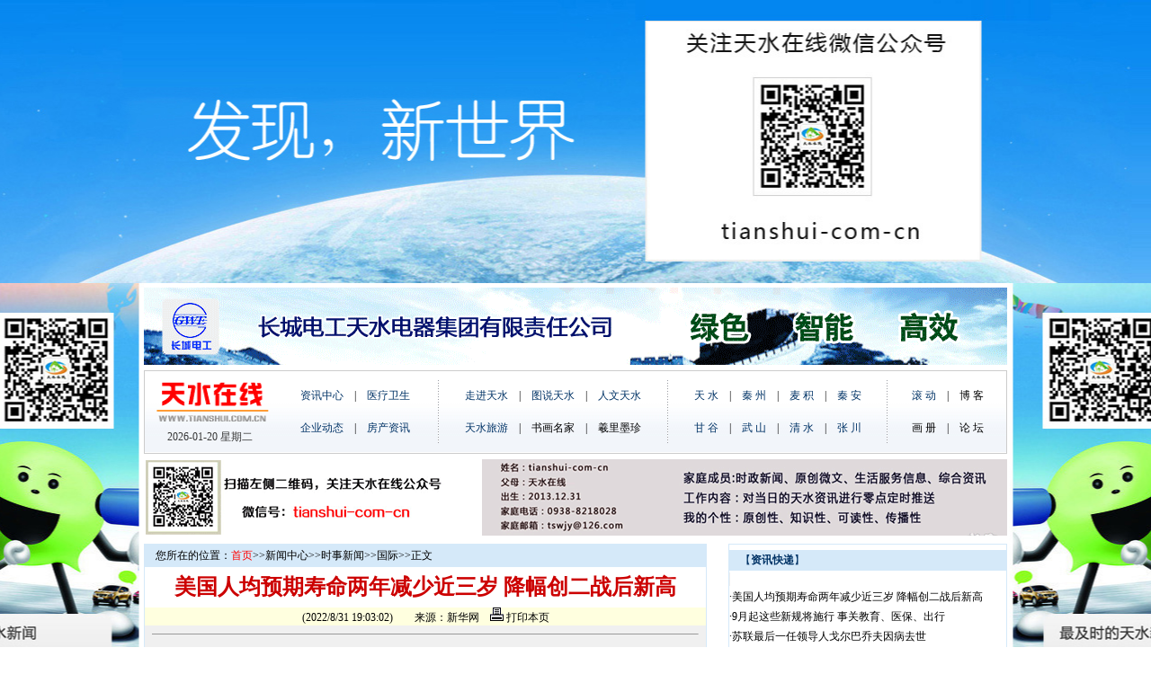

--- FILE ---
content_type: text/html
request_url: http://www.tianshui.com.cn/news/guoji/2022083119033013238.htm
body_size: 43350
content:
<head>
<meta http-equiv="Content-Type" content="text/html; charset=gb2312">
<title>美国人均预期寿命两年减少近三岁 降幅创二战后新高--天水在线</title>
<link href="../../images/index.css" rel="stylesheet" type="text/css">
<style type="text/css">
<!--
body {
	margin-left: 0px;	margin-top: 0px;
	margin-right: 0px;
	margin-bottom: 0px;
	background: url(http://www.tianshui.com.cn/newbg2.jpg) no-repeat top center;
	background-color: #fff;
}
.style5 {
	font-size: 14px;
	color: #FFFFFF;
	font-weight: bold;
}
.STYLE7 {font-size: 14px; color: #000000; font-weight: bold; }
.STYLE8 {color: #003366}
-->
</style>
<script src="http://www.tianshui.com.cn/Scripts/AC_RunActiveContent.js" type="text/javascript"></script>
</head>
<body>
<table width="960" border="0" align="center" cellpadding="0" cellspacing="0">
  <tr>
    <td height="0" align="center" valign="middle"><img src="http://www.tianshui.com.cn/tb.jpg" width="0" height="0">
<div style="display: none;"><a href="http://www.tianshui.com.cn/"><img border="0" src="http://www.tianshui.com.cn/tb.jpg" alt="天水在线" ></a><a target="_blank" href="http://www.tianshui.com.cn/" title="天水在线">天水在线</a></div></td>
  </tr>
</table>
<table width="960" border="0" align="center" cellpadding="0" cellspacing="0">
  <tr>
    <td height="315"> <div style="display:block; width:960px; height:315px;cursor:pointer;" onClick="window.location='http://www.tianshui.com.cn/news/fczixun/2017060312480776615.htm';return false;"></div></td>
  </tr>
</table>
<table width="770" border="0" align="center" cellpadding="0" cellspacing="0" bgcolor="#FFFFFF">
  <tr align="left">
    <td width="770" align="center" valign="top"><iframe border=0 name=f2 marginwidth=0 framespacing=0 marginheight=0 src="http://www.tianshui.com.cn/top_new.html" frameborder=0 noresize width=960 scrolling=no height=290></iframe></td>
  </tr>
</table>
<table width="960" height="658" border="0" align="center" cellpadding="0" cellspacing="0" bgcolor="#FFFFFF">
  <tr>
    <td width="626" height="12" valign="top"><table width="100%" height="240" border="0" cellpadding="0" cellspacing="1" bgcolor="#D5E9F9">
      <tr>
        <td height="100%" valign="top" bgcolor="#f0f0f0"><table width="100%" height="25" border="0" cellpadding="0" cellspacing="0" bgcolor="#FFFFDF">
          <tr>
            <td bgcolor="#D5E9F9">　您所在的位置：<a   href="http://www.tianshui.com.cn/Index.htm"><font color=red>首页</font></a>&gt;&gt;<a   href="http://www.tianshui.com.cn/news/news/index.asp" >新闻中心</a>&gt;&gt;<a   href="http://www.tianshui.com.cn/news/ss_news/index.asp" >时事新闻</a>&gt;&gt;<a   href="http://www.tianshui.com.cn/news/guoji/index.asp" >国际</a>&gt;&gt;正文</td>
          </tr>
        </table>
              <table width="100%" border="0" cellpadding="0" cellspacing="0" bgcolor="#FFFFFF">
                <tr>
                  <td height="45" align="center"><font color="#cc0000" size="+2" face="楷体_GB2312"><strong>美国人均预期寿命两年减少近三岁 降幅创二战后新高</strong></font></td>
                </tr>
              </table>
          <table width="100%" border="0" cellpadding="0" cellspacing="0" bgcolor="#FFFFDF">
                <tr>
                  <td height="20" align="center">(2022/8/31 19:03:02)　　来源：新华网　<a href="javascript:window.print()" class=bottom><img src="../../images/printer.gif"  border="0"> 打印本页</a></td>
                </tr>
              </table>
          <table width="100%" border="0" cellpadding="0" cellspacing="0">
                <tr>
                  <td height="20"><hr width="97%" size=1></td>
                </tr>
              </table>
          <table width="98%" border="0" align="center">
                <tr>
                  <td><font class="content"><P style='FONT-SIZE: 18px; FONT-FAMILY: "PingFang SC", XHW-pzh, "Lantinghei SC", "Helvetica Neue", Helvetica, Arial, "Microsoft YaHei", 微软雅黑, STHeitiSC-Light, simsun, 宋体, "WenQuanYi Zen Hei", "WenQuanYi Micro Hei", sans-serif; WHITE-SPACE: normal; WORD-SPACING: 0px; TEXT-TRANSFORM: none; FONT-WEIGHT: 400; COLOR: rgb(0,0,0); PADDING-BOTTOM: 0px; FONT-STYLE: normal; PADDING-TOP: 0px; PADDING-LEFT: 0px; MARGIN: 0px 0px 20px; ORPHANS: 2; WIDOWS: 2; LETTER-SPACING: normal; PADDING-RIGHT: 0px; TEXT-INDENT: 0px; font-variant-ligatures: normal; font-variant-caps: normal; -webkit-text-stroke-width: 0px; text-decoration-style: initial; text-decoration-color: initial'>　　美国疾病控制和预防中心8月31日发布报告说，2021年美国人均预期寿命较前一年缩短近1岁。美联社说，2020年至2021年间，美国人的预期寿命缩短了近3岁，而上一次出现如此降幅还是在第二次世界大战期间。</P>
<P style='FONT-SIZE: 18px; FONT-FAMILY: "PingFang SC", XHW-pzh, "Lantinghei SC", "Helvetica Neue", Helvetica, Arial, "Microsoft YaHei", 微软雅黑, STHeitiSC-Light, simsun, 宋体, "WenQuanYi Zen Hei", "WenQuanYi Micro Hei", sans-serif; WHITE-SPACE: normal; WORD-SPACING: 0px; TEXT-TRANSFORM: none; FONT-WEIGHT: 400; COLOR: rgb(0,0,0); PADDING-BOTTOM: 0px; FONT-STYLE: normal; PADDING-TOP: 0px; PADDING-LEFT: 0px; MARGIN: 0px 0px 20px; ORPHANS: 2; WIDOWS: 2; LETTER-SPACING: normal; PADDING-RIGHT: 0px; TEXT-INDENT: 0px; font-variant-ligatures: normal; font-variant-caps: normal; -webkit-text-stroke-width: 0px; text-decoration-style: initial; text-decoration-color: initial'>　　美疾控中心说，美国的人均预期寿命在新冠疫情暴发前多年呈上升趋势，但疫情暴发后开始下滑，2019年人均预期寿命为78岁10个月，2020年缩短至77岁，2021年进一步减至76岁1个月。</P>
<P style='FONT-SIZE: 18px; FONT-FAMILY: "PingFang SC", XHW-pzh, "Lantinghei SC", "Helvetica Neue", Helvetica, Arial, "Microsoft YaHei", 微软雅黑, STHeitiSC-Light, simsun, 宋体, "WenQuanYi Zen Hei", "WenQuanYi Micro Hei", sans-serif; WHITE-SPACE: normal; WORD-SPACING: 0px; TEXT-TRANSFORM: none; FONT-WEIGHT: 400; COLOR: rgb(0,0,0); PADDING-BOTTOM: 0px; FONT-STYLE: normal; PADDING-TOP: 0px; PADDING-LEFT: 0px; MARGIN: 0px 0px 20px; ORPHANS: 2; WIDOWS: 2; LETTER-SPACING: normal; PADDING-RIGHT: 0px; TEXT-INDENT: 0px; font-variant-ligatures: normal; font-variant-caps: normal; -webkit-text-stroke-width: 0px; text-decoration-style: initial; text-decoration-color: initial'>　　依照美疾控中心说法，这很可能是自上世纪60年代以来美国人均预期寿命首次出现连续两年缩短。</P>
<P style='FONT-SIZE: 18px; FONT-FAMILY: "PingFang SC", XHW-pzh, "Lantinghei SC", "Helvetica Neue", Helvetica, Arial, "Microsoft YaHei", 微软雅黑, STHeitiSC-Light, simsun, 宋体, "WenQuanYi Zen Hei", "WenQuanYi Micro Hei", sans-serif; WHITE-SPACE: normal; WORD-SPACING: 0px; TEXT-TRANSFORM: none; FONT-WEIGHT: 400; COLOR: rgb(0,0,0); PADDING-BOTTOM: 0px; FONT-STYLE: normal; PADDING-TOP: 0px; PADDING-LEFT: 0px; MARGIN: 0px 0px 20px; ORPHANS: 2; WIDOWS: 2; LETTER-SPACING: normal; PADDING-RIGHT: 0px; TEXT-INDENT: 0px; font-variant-ligatures: normal; font-variant-caps: normal; -webkit-text-stroke-width: 0px; text-decoration-style: initial; text-decoration-color: initial'>　　人均预期寿命指的是当年出生的婴儿，结合当年死亡率，预期可以生存的平均年数。美国北卡罗来纳大学研究人口健康模式的研究员罗伯特·赫默说，它是美国“人口健康的最基本指标”。</P>
<P style='FONT-SIZE: 18px; FONT-FAMILY: "PingFang SC", XHW-pzh, "Lantinghei SC", "Helvetica Neue", Helvetica, Arial, "Microsoft YaHei", 微软雅黑, STHeitiSC-Light, simsun, 宋体, "WenQuanYi Zen Hei", "WenQuanYi Micro Hei", sans-serif; WHITE-SPACE: normal; WORD-SPACING: 0px; TEXT-TRANSFORM: none; FONT-WEIGHT: 400; COLOR: rgb(0,0,0); PADDING-BOTTOM: 0px; FONT-STYLE: normal; PADDING-TOP: 0px; PADDING-LEFT: 0px; MARGIN: 0px 0px 20px; ORPHANS: 2; WIDOWS: 2; LETTER-SPACING: normal; PADDING-RIGHT: 0px; TEXT-INDENT: 0px; font-variant-ligatures: normal; font-variant-caps: normal; -webkit-text-stroke-width: 0px; text-decoration-style: initial; text-decoration-color: initial'>　　美疾控中心认为，导致美国2021年人均预期寿命缩短的最主要原因是新冠疫情。尽管当时疫苗已经普及，但新的变异毒株导致住院和死亡病例大幅增加。其他原因包括滥用药物、心脏病、自杀和慢性肝病，这些是美国长期存在的情况。</P>
<P style='FONT-SIZE: 18px; FONT-FAMILY: "PingFang SC", XHW-pzh, "Lantinghei SC", "Helvetica Neue", Helvetica, Arial, "Microsoft YaHei", 微软雅黑, STHeitiSC-Light, simsun, 宋体, "WenQuanYi Zen Hei", "WenQuanYi Micro Hei", sans-serif; WHITE-SPACE: normal; WORD-SPACING: 0px; TEXT-TRANSFORM: none; FONT-WEIGHT: 400; COLOR: rgb(0,0,0); PADDING-BOTTOM: 0px; FONT-STYLE: normal; PADDING-TOP: 0px; PADDING-LEFT: 0px; MARGIN: 0px 0px 20px; ORPHANS: 2; WIDOWS: 2; LETTER-SPACING: normal; PADDING-RIGHT: 0px; TEXT-INDENT: 0px; font-variant-ligatures: normal; font-variant-caps: normal; -webkit-text-stroke-width: 0px; text-decoration-style: initial; text-decoration-color: initial'>　　宾夕法尼亚大学人口统计学家塞缪尔·普雷斯顿说：“这是一个悲惨的情况，以前就不好，以后会更差。”（荆晶）【新华社微特稿】</P><br />
                  </font></td>
                </tr>
              </table>
          
        <table border="0" cellpadding="0" cellspacing="0" width="624" align="center">
                <!--DWLayoutTable-->
                <tr>
                  <td width="150" height="0"></td>
                  <td width="447"></td>
                </tr>
                <tr>
                  <td height="39" colspan="2" valign="top" ><table width="100%" border="0" cellpadding="0" cellspacing="0">
                      <!--DWLayoutTable-->
                      <tr bgcolor="#EFEFEF">
                        <td height="25" align="center" valign="middle" bgcolor="#D5E9F9"><span class="STYLE7">相 关 新 闻</span></td>
                      </tr>
                      <tr bgcolor="#EFEFEF">
                        <td height="12" align="left" valign="middle" bgcolor="#FFFFFF"><P><table cellpadding="0" cellspacing="0" border="0" width="100%">
<tr>
<td>·<a  href= http://www.tianshui.com.cn/news/ss_news/2022083008215321728.htm title="中国记协举办新闻茶座聚焦美国侵犯中东等地人权">中国记协举办新闻茶座聚焦美国侵犯中东等地人权</a></td><td>·<a  href= http://www.tianshui.com.cn/news/guoji/2022083008172189084.htm title="美得州纵火枪击案造成3人死亡">美得州纵火枪击案造成3人死亡</a></td></tr>

<tr>
<td>·<a  href= http://www.tianshui.com.cn/news/guoji/2022082506291555613.htm title="美国向乌克兰提供价值近30亿美元额外安全援助">美国向乌克兰提供价值近30亿美元额外安全援助</a></td><td>·<a  href= http://www.tianshui.com.cn/news/guoji/2022082318150759286.htm title="美国政府拟停止支付新冠检测、治疗和疫苗费用">美国政府拟停止支付新冠检测、治疗和疫苗费用</a></td></tr>

<tr>
<td>·<a  href= http://www.tianshui.com.cn/news/guoji/2022082109414767017.htm title="新华时评：世界岂是美国以谎言遮掩霸权的秀场">新华时评：世界岂是美国以谎言遮掩霸权的秀场</a></td><td>·<a  href= http://www.tianshui.com.cn/news/guoji/2022081921172265360.htm title="有多少？干什么？安全吗？——多国专家质疑美海外生物实验室">有多少？干什么？安全吗？——多国专家质疑美海外生物</a></td></tr>

<tr>
<td>·<a  href= http://www.tianshui.com.cn/news/ss_news/202208190815372327.htm title="新华时评：美国肆意妄为冲撞战后国际秩序">新华时评：美国肆意妄为冲撞战后国际秩序</a></td><td>·<a  href= http://www.tianshui.com.cn/news/guoji/2022081821581319160.htm title="美国“四不像”法案自欺欺人">美国“四不像”法案自欺欺人</a></td></tr>

<tr>
<td>·<a  href= http://www.tianshui.com.cn/news/guoji/2022081821571796230.htm title="综述：美国制造了深重的人道主义灾难">综述：美国制造了深重的人道主义灾难</a></td><td>·<a  href= http://www.tianshui.com.cn/news/guoji/2022081707413090782.htm title="新华时评：美国说一套做一套祸害世界">新华时评：美国说一套做一套祸害世界</a></td></tr>

</table></P></td>
                      </tr>
                      <tr bgcolor="#EFEFEF">
                        <td height="13" align="center" valign="middle" bgcolor="#FFFFFF"><img src="http://www.tianshui.com.cn/gg/wxgg.jpg" width="580" height="143" /></td>
                      </tr>
                      <tr bgcolor="#EFEFEF">
                        <td height="25" align="center" valign="middle" bgcolor="#D5E9F9"><span class="STYLE7">新 闻 推 荐</span></td>
                      </tr>
                      <tr>
                        <td height="19" valign="top"><table width="100%" border="0" cellpadding="0" cellspacing="0">
                            <!--DWLayoutTable-->
                            <tr>
                              <td width="264" height="19" align="center" valign="middle"><P><table cellpadding="0" cellspacing="5" border="0" width="100%">
<tr>
<td align="center">
<a  target="_blank" href="http://www.tianshui.com.cn/news/gg/2022083114462888488.htm" title="刘国军在甘谷县调研果蔬产业发展情况(图)"><img border="0" src="http://www.tianshui.com.cn/Files261/BeyondPic/2022-8/31/20220831101634415.jpg" width="254" height="180"></a></td>
</tr>
<tr><td align="center">
<a  target="_blank" href="http://www.tianshui.com.cn/news/gg/2022083114462888488.htm" title="刘国军在甘谷县调研果蔬产业发展情况(图)">刘国军在甘谷县调研果蔬产业发展情况(图)</a></td>
</tr>
</table></P></td>
                              <td width="336" height="25" valign="top" bgcolor="#FFFFFF"><span style="border-bottom:#EFEFEF 1px solid; border-left:#EFEFEF 1px solid; border-right:#EFEFEF 1px solid;"><table border="0" cellpadding="0" cellspacing="0" width="100%">
<tr>
<td  Height="22">·<a  target="_blank" href="http://www.tianshui.com.cn/news/ws/2022083118474253545.htm"  title="市安全生产驻点包抓武山县工作安排部署会议召开(图)">市安全生产驻点包抓武山县工作安排部署会议召开(图)</a></td>
</tr>
<tr>
<td  Height="22">·<a  target="_blank" href="http://www.tianshui.com.cn/news/ws/2022083118400262688.htm"  title="武山县召开安全生产督导检查工作安排部署暨安全生产大检查推进会议(图)">武山县召开安全生产督导检查工作安排部署暨安全生产</a></td>
</tr>
<tr>
<td  Height="22">·<a  target="_blank" href="http://www.tianshui.com.cn/news/qz/2022083117085234031.htm"  title="【秦州创建·与文明同行】秦州区：多举措打好市场周边环境卫生集中攻坚战(图)">【秦州创建·与文明同行】秦州区：多举措打好市场周</a></td>
</tr>
<tr>
<td  Height="22">·<a  target="_blank" href="http://www.tianshui.com.cn/news/mj/2022083116525035224.htm"  title="辛凌雯深入桥南街道办宣讲省第十四次党代会精神(图)">辛凌雯深入桥南街道办宣讲省第十四次党代会精神(图)</a></td>
</tr>
<tr>
<td  Height="22">·<a  target="_blank" href="http://www.tianshui.com.cn/news/tianshui/2022083116421482500.htm"  title="独角戏《村长开会》8月31日晚将亮相第十三届中国艺术节并角逐第十九届戏剧类群星奖(图)">独角戏《村长开会》8月31日晚将亮相第十三届中国艺术</a></td>
</tr>
<tr>
<td  Height="22">·<a  target="_blank" href="http://www.tianshui.com.cn/news/mj/2022083116384814900.htm"  title="【文明创建·我们在行动】麦积区：社区物业齐动手 清洁环境美家园(图)">【文明创建·我们在行动】麦积区：社区物业齐动手&nbsp;清</a></td>
</tr>
<tr>
<td  Height="22">·<a  target="_blank" href="http://www.tianshui.com.cn/news/tianshui/202208311602517409.htm"  title="天水市在第七届“创客中国”甘肃省中小企业创新创业大赛决赛中取得佳绩(图)">天水市在第七届“创客中国”甘肃省中小企业创新创业</a></td>
</tr>
<tr>
<td  Height="22">·<a  target="_blank" href="http://www.tianshui.com.cn/news/zjc/2022083115481427343.htm"  title="【摄影报道】产业发展助力乡村振兴(三）">【摄影报道】产业发展助力乡村振兴(三）</a></td>
</tr>
<tr>
<td  Height="22">·<a  target="_blank" href="http://www.tianshui.com.cn/news/qa/2022083115354232597.htm"  title="爱心企业捐赠物资 助力抗疫暖人心(图)">爱心企业捐赠物资&nbsp;助力抗疫暖人心(图)</a></td>
</tr>
<tr>
<td  Height="22">·<a  target="_blank" href="http://www.tianshui.com.cn/news/ws/2022083115335130819.htm"  title="市节会服务中心调研武山县节庆活动开展情况(图)">市节会服务中心调研武山县节庆活动开展情况(图)</a></td>
</tr>
</table>
</span></td>
                          </tr>
                        </table></td>
                      </tr>
                      <tr>
                        <td width="600" height="25" align="center" valign="middle" bgcolor="#D5E9F9"><span class="STYLE7">最 新 图 片</span></td>
                      </tr>
                      <tr>
                        <td height="25" align="center" valign="top" bgcolor="#FFFFFF" style="border-bottom:#EFEFEF 1px solid; border-left:#EFEFEF 1px solid; border-right:#EFEFEF 1px solid;"><table cellpadding="0" cellspacing="6" border="0" width="100%">
<tr>
<td align="center">
<a  target="_blank" href="http://www.tianshui.com.cn/news/tianshui/2022083114454362385.htm" title="全省唯一！天水经开区入选国家级知识产权强国建设试点园区(图)"><img border="0" src="http://www.tianshui.com.cn/Files261/BeyondPic/2022-8/31/s_123e35f1fc8d47f19495ebf3b958f65e.jpg" width="90" height="90"></a></td>
<td align="center">
<a  target="_blank" href="http://www.tianshui.com.cn/news/tianshui/2022083110432059418.htm" title="天水市政府研究室机关党支部顺利完成换届选举工作"><img border="0" src="http://www.tianshui.com.cn/Files261/BeyondPic/2022-8/31/2208311032f642edd6eb74a528.jpg" width="90" height="90"></a></td>
<td align="center">
<a  target="_blank" href="http://www.tianshui.com.cn/news/jkzx_news/2022083109172555288.htm" title="天水市中医医院圆满完成支援陇西核酸检测任务(图)"><img border="0" src="http://www.tianshui.com.cn/Files261/BeyondPic/2022-8/31/2208310905021da3a5f89a5b9e.jpg" width="90" height="90"></a></td>
<td align="center">
<a  target="_blank" href="http://www.tianshui.com.cn/news/tianshui/2022083110271478664.htm" title="天水市政协党组理论学习中心组学习暨市政协八届七次主席会议召开(图)"><img border="0" src="http://www.tianshui.com.cn/Files261/BeyondPic/2022-8/31/2208311016b6d1c9a4a483822b.jpg" width="90" height="90"></a></td>
<td align="center">
<a  target="_blank" href="http://www.tianshui.com.cn/news/jkzx_news/2022083108595459498.htm" title="上海复旦临床病理诊断中心—天水市中医医院远程(疑难)病理会诊平台成立(图)"><img border="0" src="http://www.tianshui.com.cn/Files261/BeyondPic/2022-8/31/2208310847b04388fb8552802c.jpg" width="90" height="90"></a></td>
<td align="center">
<a  target="_blank" href="http://www.tianshui.com.cn/news/tianshui/2022083109203869506.htm" title="天水市召开全市2022年产业工人队伍建设改革领导小组会暨重点任务推进会议"><img border="0" src="http://www.tianshui.com.cn/Files261/BeyondPic/2022-8/31/22083018027f24e0505fb28505.jpg" width="90" height="90"></a></td>
</tr>
<tr><td align="center">
<a  target="_blank" href="http://www.tianshui.com.cn/news/tianshui/2022083114454362385.htm" title="全省唯一！天水经开区入选国家级知识产权强国建设试点园区(图)">全省唯一！天水经开区入选国家级知识产权强</a></td>
<td align="center">
<a  target="_blank" href="http://www.tianshui.com.cn/news/tianshui/2022083110432059418.htm" title="天水市政府研究室机关党支部顺利完成换届选举工作">天水市政府研究室机关党支部顺利完成换届选</a></td>
<td align="center">
<a  target="_blank" href="http://www.tianshui.com.cn/news/jkzx_news/2022083109172555288.htm" title="天水市中医医院圆满完成支援陇西核酸检测任务(图)">天水市中医医院圆满完成支援陇西核酸检测任</a></td>
<td align="center">
<a  target="_blank" href="http://www.tianshui.com.cn/news/tianshui/2022083110271478664.htm" title="天水市政协党组理论学习中心组学习暨市政协八届七次主席会议召开(图)">天水市政协党组理论学习中心组学习暨市政协</a></td>
<td align="center">
<a  target="_blank" href="http://www.tianshui.com.cn/news/jkzx_news/2022083108595459498.htm" title="上海复旦临床病理诊断中心—天水市中医医院远程(疑难)病理会诊平台成立(图)">上海复旦临床病理诊断中心—天水市中医医院</a></td>
<td align="center">
<a  target="_blank" href="http://www.tianshui.com.cn/news/tianshui/2022083109203869506.htm" title="天水市召开全市2022年产业工人队伍建设改革领导小组会暨重点任务推进会议">天水市召开全市2022年产业工人队伍建设改革</a></td>
</tr>
</table></td>
                    </tr>
                  </table></td>
                </tr>
              </table>
          <br /></td>
      </tr>
    </table></td>
    <td width="24"></td>
    <td width="310" valign="top" bgcolor="#FFFFEC"><table width="100%" height="386" border="0" cellpadding="0" cellspacing="1" bgcolor="#D5E9F9">
      <tr>
        <td valign="top" bgcolor="#FFFFFF"><table width="100%" border="0" align="center" cellpadding="0" cellspacing="0" bgcolor="#FFFFFF">
            <tr>
              <td height="6"></td>
            </tr>
          </table>
          <table width="100%" border="0" align="center" cellpadding="0" cellspacing="0" bgcolor="#D5E9F9">
                <tr>
                  <td height="23" style="border-bottom:#D5E9F9 1px solid;">　<span class="STYLE8">【<strong>资讯快递</strong>】</span></td>
                </tr>
              </table>
          <table width="100%" border="0" align="center" cellpadding="0" cellspacing="0" bgcolor="#FFFFFF">
                <tr>
                  <td height="21"><span style="border-bottom:#EFEFEF 1px solid; border-left:#EFEFEF 1px solid; border-right:#EFEFEF 1px solid;"><table cellpadding="0" cellspacing="0" border="0" width="100%">
<tr>
<td  Height="22">·<a  target="_blank"  href="http://www.tianshui.com.cn/news/guoji/2022083119033013238.htm" title="美国人均预期寿命两年减少近三岁 降幅创二战后新高">美国人均预期寿命两年减少近三岁&nbsp;降幅创二战后新高</a></td>
</tr>

<tr>
<td  Height="22">·<a  target="_blank"  href="http://www.tianshui.com.cn/news/guonei/2022083109540565549.htm" title="9月起这些新规将施行 事关教育、医保、出行">9月起这些新规将施行&nbsp;事关教育、医保、出行</a></td>
</tr>

<tr>
<td  Height="22">·<a  target="_blank"  href="http://www.tianshui.com.cn/news/guoji/202208310951357736.htm" title="苏联最后一任领导人戈尔巴乔夫因病去世">苏联最后一任领导人戈尔巴乔夫因病去世</a></td>
</tr>

<tr>
<td  Height="22">·<a  target="_blank"  href="http://www.tianshui.com.cn/news/ss_news/2022083019215621165.htm" title="2022年中国网络文明大会侧记(图)">2022年中国网络文明大会侧记(图)</a></td>
</tr>

<tr>
<td  Height="22">·<a  target="_blank"  href="http://www.tianshui.com.cn/news/gansu/2022083019202638455.htm" title="甘肃省原副省长宋亮受贿案一审宣判">甘肃省原副省长宋亮受贿案一审宣判</a></td>
</tr>

<tr>
<td  Height="22">·<a  target="_blank"  href="http://www.tianshui.com.cn/news/guonei/2022083017221127793.htm" title="陕西榆林等地行政处罚“过罚不当” 全省通报部署整改">陕西榆林等地行政处罚“过罚不当”&nbsp;全省通报部署整改</a></td>
</tr>

<tr>
<td  Height="22">·<a  target="_blank"  href="http://www.tianshui.com.cn/news/guonei/2022083017202215351.htm" title="黄毅严重违纪违法被开除党籍">黄毅严重违纪违法被开除党籍</a></td>
</tr>

<tr>
<td  Height="22">·<a  target="_blank"  href="http://www.tianshui.com.cn/news/guonei/2022083017185016406.htm" title="孙国相严重违纪违法被开除党籍和公职">孙国相严重违纪违法被开除党籍和公职</a></td>
</tr>

<tr>
<td  Height="22">·<a  target="_blank"  href="http://www.tianshui.com.cn/news/guoji/2022083017173981900.htm" title="日本第七波新冠疫情：多器官衰竭成病亡主因">日本第七波新冠疫情：多器官衰竭成病亡主因</a></td>
</tr>

<tr>
<td  Height="22">·<a  target="_blank"  href="http://www.tianshui.com.cn/news/guonei/2022083008323892162.htm" title="新时代发展中国特色社会主义民主政治述评(图)">新时代发展中国特色社会主义民主政治述评(图)</a></td>
</tr>

<tr>
<td  Height="22">·<a  target="_blank"  href="http://www.tianshui.com.cn/news/guonei/2022083008295931608.htm" title="党的十九大以来公务员队伍建设工作综述(图)">党的十九大以来公务员队伍建设工作综述(图)</a></td>
</tr>

<tr>
<td  Height="22">·<a  target="_blank"  href="http://www.tianshui.com.cn/news/guonei/2022083008264483979.htm" title="公安部印发《公安机关反有组织犯罪工作规定》">公安部印发《公安机关反有组织犯罪工作规定》</a></td>
</tr>

<tr>
<td  Height="22">·<a  target="_blank"  href="http://www.tianshui.com.cn/news/guonei/202208300823253851.htm" title="2022年版标准地图正式发布">2022年版标准地图正式发布</a></td>
</tr>

<tr>
<td  Height="22">·<a  target="_blank"  href="http://www.tianshui.com.cn/news/ss_news/2022083008215321728.htm" title="中国记协举办新闻茶座聚焦美国侵犯中东等地人权">中国记协举办新闻茶座聚焦美国侵犯中东等地人权</a></td>
</tr>

<tr>
<td  Height="22">·<a  target="_blank"  href="http://www.tianshui.com.cn/news/guonei/2022083008205878228.htm" title="五部门：通过5至8年实现电力装备供给结构显著改善">五部门：通过5至8年实现电力装备供给结构显著改善</a></td>
</tr>

<tr>
<td  Height="22">·<a  target="_blank"  href="http://www.tianshui.com.cn/news/guonei/2022083008193139774.htm" title="拉萨市基本实现社会面清零">拉萨市基本实现社会面清零</a></td>
</tr>

<tr>
<td  Height="22">·<a  target="_blank"  href="http://www.tianshui.com.cn/news/guoji/2022083008181821072.htm" title="伊拉克首都爆发冲突致12人死亡">伊拉克首都爆发冲突致12人死亡</a></td>
</tr>

<tr>
<td  Height="22">·<a  target="_blank"  href="http://www.tianshui.com.cn/news/guoji/2022083008172189084.htm" title="美得州纵火枪击案造成3人死亡">美得州纵火枪击案造成3人死亡</a></td>
</tr>

<tr>
<td  Height="22">·<a  target="_blank"  href="http://www.tianshui.com.cn/html/gaoceng/2022082914215546845.html" title="网络强国｜推进信息惠民 习近平引领我国信息化发展">网络强国｜推进信息惠民&nbsp;习近平引领我国信息化发展</a></td>
</tr>

<tr>
<td  Height="22">·<a  target="_blank"  href="http://www.tianshui.com.cn/news/guonei/2022082914195554270.htm" title="我国工业互联网发展提速，已融入45个国民经济大类">我国工业互联网发展提速，已融入45个国民经济大类</a></td>
</tr>

</table></span></td>
                </tr>
              </table>
        <table width="100%" border="0" align="center" cellpadding="0" cellspacing="0" bgcolor="#FFFFFF">
                <tr>
                  <td height="6"></td>
                </tr>
              </table>
          <table width="100%" border="0" align="center" cellpadding="0" cellspacing="0" bgcolor="#D5E9F9">
                <tr>
                  <td height="23" background="#D5E9F9" style="border-bottom:#D5E9F9 1px solid;">　<span class="STYLE8">【<strong>博 客</strong>】</span></td>
                </tr>
              </table>
          <table width="100%" border="0" align="center" cellpadding="0" cellspacing="0" bgcolor="#FFFFFF">
                <tr>
                  <td width="39%" height="22"><span style="border-bottom:#EFEFEF 1px solid; border-left:#EFEFEF 1px solid; border-right:#EFEFEF 1px solid;"><table cellpadding="0" cellspacing="2" border="0" width="100%">
<tr>
<td align="center">
<a  target="_blank" href="http://www.tianshui.com.cn/news/tianshui/2022060410241853307.htm" title="天水在线主播萌萌为烟铺大樱桃代言(图)"><img border="0" src="http://www.tianshui.com.cn/Files261/BeyondPic/2022-6/4/22060217553a97deb15f7af81c.jpg" width="98" height="78"></a></td>
</tr>
</tr>
<tr>
<td align="center">
<a  target="_blank" href="http://v.tianshui.com.cn/index.php?m=content&c=index&a=show&catid=6&id=159" title="天水在线短视频｜雪落南山"><img border="0" src="http://www.tianshui.com.cn/Files261/202202090848127683.jpg" width="98" height="78"></a></td>
</tr>
</tr>
</table></span></td>
                  <td width="61%"><span style="border-bottom:#EFEFEF 1px solid; border-left:#EFEFEF 1px solid; border-right:#EFEFEF 1px solid;"><table border="0" cellpadding="0" cellspacing="0" width="100%">
<tr>
<td  Height="22">·<a  target="_blank" href="http://www.tianshui.com.cn/news/tianshui/2022072320172742100.htm"  title="麦积区天泽果业的“北京七号”蜜桃熟了">麦积区天泽果业的“北京七号”</a></td>
</tr>
<tr>
<td  Height="22">·<a  target="_blank" href="http://v.tianshui.com.cn/index.php?m=content&c=index&a=show&catid=6&id=609"  title="天水在线主播萌萌带你打卡夏日里的麦积山"><font color="#0000FF">天水在线主播萌萌带你打卡夏日</font></a></td>
</tr>
<tr>
<td  Height="22">·<a  target="_blank" href="http://www.tianshui.com.cn/news/tianshui/2022072214114448753.htm"  title="“大地湾女神”被正式批准为国家注册商标">“大地湾女神”被正式批准为国</a></td>
</tr>
<tr>
<td  Height="22">·<a  target="_blank" href="http://www.tianshui.com.cn/news/tianshui/2022072114535952721.htm"  title="“麦积山飞天”被正式批准为注册商标">“麦积山飞天”被正式批准为注</a></td>
</tr>
<tr>
<td  Height="22">·<a  target="_blank" href="http://v.tianshui.com.cn/index.php?m=content&c=index&a=show&catid=6&id=599"  title="寻美中国·2022天水再出发”主题活动启动">寻美中国·2022天水再出发”主</a></td>
</tr>
<tr>
<td  Height="22">·<a  target="_blank" href="http://www.tianshui.com.cn/news/tianshui/2022070619490693210.htm"  title="清水县花舞北山景秀园的黄桃熟了(图)">清水县花舞北山景秀园的黄桃熟</a></td>
</tr>
<tr>
<td  Height="22">·<a  target="_blank" href="http://v.tianshui.com.cn/index.php?m=content&c=index&a=show&catid=6&id=238"  title="《说天水》（二）"><font color="#0000FF">《说天水》（二）</font></a></td>
</tr>
<tr>
<td  Height="22">·<a  target="_blank" href="http://v.tianshui.com.cn/index.php?m=content&c=index&a=show&catid=6&id=236"  title="《说名人》（八）">《说名人》（八）</a></td>
</tr>
</table>
</span></td>
                </tr>
              </table>
          <table width="100%" border="0" align="center" cellpadding="0" cellspacing="0" bgcolor="#D5E9F9">
                <tr>
                  <td height="23" style="border-bottom:#D5E9F9 1px solid;">　<span class="STYLE8">【<strong>播 客</strong>】</span></td>
                </tr>
              </table>
          <table width="100%" border="0" align="center" cellpadding="0" cellspacing="0" bgcolor="#FFFFFF">
                <tr>
                  <td width="39%" height="22"><span style="border-bottom:#EFEFEF 1px solid; border-left:#EFEFEF 1px solid; border-right:#EFEFEF 1px solid;"><P><table cellpadding="0" cellspacing="2" border="0" width="100%">
<tr>
<td align="center">
<a  target="_blank" href="http://v.tianshui.com.cn/index.php?m=content&c=index&a=show&catid=6&id=623" title="手中有粮，心中不慌"><img border="0" src="http://www.tianshui.com.cn/Files260/BeyondPic/2021-7/5/2107051708d03a78aff4e1494d.jpg" width="96" height="78"></a></td>
</tr>
</tr>
<tr>
<td align="center">
<a  target="_blank" href="http://v.tianshui.com.cn/index.php?m=content&c=index&a=show&catid=6&id=621" title="花椒红了，又到一年采椒时"><img border="0" src="http://www.tianshui.com.cn/Files261/BeyondPic/2021-8/6/21080217071c2eab1d53276860.jpg" width="96" height="78"></a></td>
</tr>
</tr>
</table></P></span></td>
                  <td width="61%"><span style="border-bottom:#EFEFEF 1px solid; border-left:#EFEFEF 1px solid; border-right:#EFEFEF 1px solid;"><table border="0" cellpadding="0" cellspacing="0" width="100%">
<tr>
<td  Height="22">·<a  target="_blank" href="http://v.tianshui.com.cn/index.php?m=content&c=index&a=show&catid=6&id=623"  title="手中有粮，心中不慌"><font color="#0000FF">手中有粮，心中不慌</font></a></td>
</tr>
<tr>
<td  Height="22">·<a  target="_blank" href="http://v.tianshui.com.cn/index.php?m=content&c=index&a=show&catid=6&id=621"  title="花椒红了，又到一年采椒时"><font color="#0000FF">花椒红了，又到一年采椒时</font></a></td>
</tr>
<tr>
<td  Height="22">·<a  target="_blank" href="http://v.tianshui.com.cn/index.php?m=content&c=index&a=show&catid=6&id=609"  title="夏日里的麦积山"><font color="#0000FF">夏日里的麦积山</font></a></td>
</tr>
<tr>
<td  Height="22">·<a  target="_blank" href="http://v.tianshui.com.cn/index.php?m=content&c=index&a=show&catid=6&id=605"  title="李者不"><font color="#0000FF">李者不</font></a></td>
</tr>
<tr>
<td  Height="22">·<a  target="_blank" href="http://v.tianshui.com.cn/index.php?m=content&c=index&a=show&catid=6&id=597"  title="赵天云">赵天云</a></td>
</tr>
<tr>
<td  Height="22">·<a  target="_blank" href="http://v.tianshui.com.cn/index.php?m=content&c=index&a=show&catid=6&id=599"  title="2022天水再出发">2022天水再出发</a></td>
</tr>
<tr>
<td  Height="22">·<a  target="_blank" href="http://v.tianshui.com.cn/index.php?m=content&c=index&a=show&catid=6&id=596"  title="丁恒飞"><font color="#0000FF">丁恒飞</font></a></td>
</tr>
<tr>
<td  Height="22">·<a  target="_blank" href="http://v.tianshui.com.cn/index.php?m=content&c=index&a=show&catid=6&id=588"  title="寻美中国，寻美天水"><font color="#0000FF">寻美中国，寻美天水</font></a></td>
</tr>
</table>
</span></td>
                </tr>
              </table>
          <table width="100%" border="0" align="center" cellpadding="0" cellspacing="0" bgcolor="#FFFFFF">
            <tr>
              <td height="6"></td>
            </tr>
          </table>
          <table width="100%" border="0" align="center" cellpadding="0" cellspacing="0" bgcolor="#FFFFFF">
            <tr>
              <td height="6"><a href="http://shop112802377.taobao.com/" target="_blank"><img src="http://www.tianshui.com.cn/gg/wgdt.jpg" width="308" height="250" border="0" /></a></td>
            </tr>
          </table>
          <table width="100%" border="0" align="center" cellpadding="0" cellspacing="0" bgcolor="#FFFFFF">
            <tr>
              <td height="6"></td>
            </tr>
          </table>
        <table width="100%" border="0" align="center" cellpadding="0" cellspacing="0" bgcolor="#D5E9F9">
                <tr>
                  <td height="23" style="border-bottom:#D5E9F9 1px solid;">　<span class="STYLE8">【<strong>娱 乐</strong>】</span></td>
                </tr>
              </table>
          <table width="100%" border="0" align="center" cellpadding="0" cellspacing="0" bgcolor="#FFFFFF">
                <tr>
                  <td height="11"><span style="border-bottom:#EFEFEF 1px solid; border-left:#EFEFEF 1px solid; border-right:#EFEFEF 1px solid;"><P><table border="0" cellpadding="0" cellspacing="0" width="100%">
<tr>
<td  Height="22">·<a  target="_blank" href="http://www.tianshui.com.cn/news/yldt/2022020707025547062.htm"  title="2022年春节档：新主流电影引热议 ">2022年春节档：新主流电影引热议&nbsp;</a></td>
</tr>
<tr>
<td  Height="22">·<a  target="_blank" href="http://www.tianshui.com.cn/news/yldt/2022020609530210269.htm"  title="2022年电影春节档总票房突破45亿">2022年电影春节档总票房突破45亿</a></td>
</tr>
<tr>
<td  Height="22">·<a  target="_blank" href="http://www.tianshui.com.cn/news/yldt/2022020417303895728.htm"  title="正月初一至初三电影票房达34.75亿元">正月初一至初三电影票房达34.75亿元</a></td>
</tr>
<tr>
<td  Height="22">·<a  target="_blank" href="http://www.tianshui.com.cn/news/yldt/202202041730002125.htm"  title="春节观影成贺岁“新年俗”">春节观影成贺岁“新年俗”</a></td>
</tr>
<tr>
<td  Height="22">·<a  target="_blank" href="http://www.tianshui.com.cn/news/yldt/2022020209100614259.htm"  title="看到这些春晚里的节目，你的“DNA动了”没？">看到这些春晚里的节目，你的“DNA动了”没？</a></td>
</tr>
<tr>
<td  Height="22">·<a  target="_blank" href="http://www.tianshui.com.cn/news/yldt/2022020209084226371.htm"  title="总台2022年春晚：奏响新征程上的迎春曲">总台2022年春晚：奏响新征程上的迎春曲</a></td>
</tr>
<tr>
<td  Height="22">·<a  target="_blank" href="http://www.tianshui.com.cn/news/yldt/2022020209075217407.htm"  title="大年初一总票房位列中国影史单日票房第二">大年初一总票房位列中国影史单日票房第二</a></td>
</tr>
<tr>
<td  Height="22">·<a  target="_blank" href="http://www.tianshui.com.cn/news/yldt/2022013107085161643.htm"  title="2022春晚节目单出炉！">2022春晚节目单出炉！</a></td>
</tr>
<tr>
<td  Height="22">·<a  target="_blank" href="http://www.tianshui.com.cn/news/yldt/202201300922583033.htm"  title="春节档新片预售票房突破3.2亿元 你想去看哪一部？">春节档新片预售票房突破3.2亿元&nbsp;你想去看哪一部？</a></td>
</tr>
<tr>
<td  Height="22">·<a  target="_blank" href="http://www.tianshui.com.cn/news/yldt/2022012521174031487.htm"  title="《2022年春节联欢晚会》进行第三次彩排">《2022年春节联欢晚会》进行第三次彩排</a></td>
</tr>
</table>
</P></span></td>
                </tr>
                <tr>
                  <td height="11"><span style="border-bottom:#EFEFEF 1px solid; border-left:#EFEFEF 1px solid; border-right:#EFEFEF 1px solid;"><table cellpadding="0" cellspacing="6" border="0" width="100%">
<tr>
<td align="center">
<a  target="_blank" href="http://www.tianshui.com.cn/news/yldt/2022020209100614259.htm" title="看到这些春晚里的节目，你的“DNA动了”没？"><img border="0" src="http://www.tianshui.com.cn/Files261/BeyondPic/2022-2/2/1128321035_16436961139221n.jpg" width="84" height="80"></a></td>
<td align="center">
<a  target="_blank" href="http://www.tianshui.com.cn/news/yldt/2022020209084226371.htm" title="总台2022年春晚：奏响新征程上的迎春曲"><img border="0" src="http://www.tianshui.com.cn/Files261/BeyondPic/2022-2/2/1128321894_16437241970961n.jpg" width="84" height="80"></a></td>
<td align="center">
<a  target="_blank" href="http://www.tianshui.com.cn/news/yldt/2022012521174031487.htm" title="《2022年春节联欢晚会》进行第三次彩排"><img border="0" src="http://www.tianshui.com.cn/Files261/BeyondPic/2022-1/25/1128299929_16431120367021n.jpg" width="84" height="80"></a></td>
</tr>
</tr>
<tr>
<td align="center">
<a  target="_blank" href="http://www.tianshui.com.cn/news/yldt/2022011515151719114.htm" title="11部电影定档 2022年春节档你最看好哪一部？"><img border="0" src="http://www.tianshui.com.cn/Files261/BeyondPic/2022-1/15/1128264711_16422045797321n.jpg" width="84" height="80"></a></td>
<td align="center">
<a  target="_blank" href="http://www.tianshui.com.cn/news/yldt/2021122907081524047.htm" title="2021年中国金鸡百花电影节开幕(图)"><img border="0" src="http://www.tianshui.com.cn/Files261/BeyondPic/2021-12/29/1128210700_16407118773481n.jpg" width="84" height="80"></a></td>
<td align="center">
<a  target="_blank" href="http://www.tianshui.com.cn/news/yldt/20211125100616689.htm" title="《长津湖》正式登顶我国影史票房榜"><img border="0" src="http://www.tianshui.com.cn/Files261/BeyondPic/2021-11/25/1128098069_16378039232851n.jpg" width="84" height="80"></a></td>
</tr>
</tr>
</table></span></td>
                </tr>
              </table>
          <table width="100%" border="0" align="center" cellpadding="0" cellspacing="0" bgcolor="#D5E9F9">
                <tr>
                  <td height="23" style="border-bottom:#D5E9F9 1px solid;">　<span class="STYLE8">【<strong>社 会</strong>】</span></td>
                </tr>
              </table>
          <table width="100%" border="0" align="center" cellpadding="0" cellspacing="0" bgcolor="#FFFFFF">
                <tr>
                  <td height="11"><table border="0" cellpadding="0" cellspacing="0" width="100%">
<tr>
<td  Height="22">·<a  target="_blank" href="http://www.tianshui.com.cn/news/sh_news/2022082308040178836.htm"  title="节气里的中国丨处暑：最好新秋时">节气里的中国丨处暑：最好新秋时</a></td>
</tr>
<tr>
<td  Height="22">·<a  target="_blank" href="http://www.tianshui.com.cn/news/sh_news/2022080717153748334.htm"  title="节气里的中国丨立秋：夏色收 秋声动">节气里的中国丨立秋：夏色收&nbsp;秋声动</a></td>
</tr>
<tr>
<td  Height="22">·<a  target="_blank" href="http://www.tianshui.com.cn/news/sh_news/202208060700245175.htm"  title="节令之美·立秋丨7日立秋：别忘“咬秋”与“贴秋膘”">节令之美·立秋丨7日立秋：别忘“咬秋”与“贴秋膘”</a></td>
</tr>
<tr>
<td  Height="22">·<a  target="_blank" href="http://www.tianshui.com.cn/news/sh_news/2022072815085927505.htm"  title="1200余人被骗4.6亿元！法院提示警惕8类骗局">1200余人被骗4.6亿元！法院提示警惕8类骗局</a></td>
</tr>
<tr>
<td  Height="22">·<a  target="_blank" href="http://www.tianshui.com.cn/news/sh_news/2022070614375564579.htm"  title="节令之美·小暑丨小暑诗词里的“炙热”与“清凉”">节令之美·小暑丨小暑诗词里的“炙热”与“清凉”</a></td>
</tr>
<tr>
<td  Height="22">·<a  target="_blank" href="http://www.tianshui.com.cn/news/sh_news/2022061119220473729.htm"  title="被告人吴亦凡强奸、聚众淫乱一案一审开庭">被告人吴亦凡强奸、聚众淫乱一案一审开庭</a></td>
</tr>
<tr>
<td  Height="22">·<a  target="_blank" href="http://www.tianshui.com.cn/news/sh_news/2022060117070726214.htm"  title="今年端午比去年提前11天，比明年早到19天">今年端午比去年提前11天，比明年早到19天</a></td>
</tr>
<tr>
<td  Height="22">·<a  target="_blank" href="http://www.tianshui.com.cn/news/sh_news/2022052507094627719.htm"  title="江苏常州一居民楼瓶装液化气发生爆炸造成1死5伤">江苏常州一居民楼瓶装液化气发生爆炸造成1死5伤</a></td>
</tr>
<tr>
<td  Height="22">·<a  target="_blank" href="http://www.tianshui.com.cn/news/sh_news/2022052216265236991.htm"  title="从央视实习生到温哥华创业老板，90后华人留学生逆袭打造Beeznests，助新移民就业">从央视实习生到温哥华创业老板，90后华人留学生逆袭</a></td>
</tr>
<tr>
<td  Height="22">·<a  target="_blank" href="http://www.tianshui.com.cn/news/sh_news/2022052021475764829.htm"  title="“百名红通人员”孙锋被遣返回国">“百名红通人员”孙锋被遣返回国</a></td>
</tr>
</table>
</td>
                </tr>
                <tr>
                  <td height="11"><span style="border-bottom:#EFEFEF 1px solid; border-left:#EFEFEF 1px solid; border-right:#EFEFEF 1px solid;"><P><table cellpadding="0" cellspacing="6" border="0" width="100%">
<tr>
<td align="center">
<a  target="_blank" href="http://www.tianshui.com.cn/news/sh_news/2022082308040178836.htm" title="节气里的中国丨处暑：最好新秋时"><img border="0" src="http://www.tianshui.com.cn/Files261/BeyondPic/2022-8/23/1128936738_16611700158911n.jpg" width="84" height="80"></a></td>
<td align="center">
<a  target="_blank" href="http://www.tianshui.com.cn/news/sh_news/2022080717153748334.htm" title="节气里的中国丨立秋：夏色收 秋声动"><img border="0" src="http://www.tianshui.com.cn/Files261/BeyondPic/2022-8/7/1128896305_16598584574361n.jpg" width="84" height="80"></a></td>
<td align="center">
<a  target="_blank" href="http://www.tianshui.com.cn/news/sh_news/202208060700245175.htm" title="节令之美·立秋丨7日立秋：别忘“咬秋”与“贴秋膘”"><img border="0" src="http://www.tianshui.com.cn/Files261/BeyondPic/2022-8/6/1128893416_16596990232821n.jpg" width="84" height="80"></a></td>
</tr>
</tr>
<tr>
<td align="center">
<a  target="_blank" href="http://www.tianshui.com.cn/news/sh_news/2022030507254773676.htm" title="3月5日22时44分“惊蛰”：春雷一声响，九尽桃花开"><img border="0" src="http://www.tianshui.com.cn/Files261/BeyondPic/2022-3/5/1128436336_16463603090131n.jpg" width="84" height="80"></a></td>
<td align="center">
<a  target="_blank" href="http://www.tianshui.com.cn/news/sh_news/2021112617170456596.htm" title="“三个太阳”同现天空！呼伦贝尔出现幻日奇观"><img border="0" src="http://www.tianshui.com.cn/Files261/BeyondPic/2021-11/26/1128103992_16379118434001n.jpg" width="84" height="80"></a></td>
<td align="center">
<a  target="_blank" href="http://www.tianshui.com.cn/news/sh_news/2021081018491151228.htm" title="本年度最值得观赏流星雨13日凌晨迎极大 每小时洒落逾百颗流星"><img border="0" src="http://www.tianshui.com.cn/Files261/BeyondPic/2021-8/10/1127748281_16285798087651n.jpg" width="84" height="80"></a></td>
</tr>
</tr>
</table></P></span></td>
                </tr>
            </table></td>
      </tr>
    </table></td>
  </tr>
</table>
<table width="770" border="0" align="center" cellpadding="0" cellspacing="0">
  <!--DWLayoutTable-->
  <tr>
    <td width="770" align="center" valign="top"><DIV align=center>
        <iframe border=0 name=f2 marginwidth=0 framespacing=0 marginheight=0 
				src="http://www.tianshui.com.cn/960bottom.html" frameborder=0 noResize 
				width=960 height="80" scrolling=no></iframe>
      </DIV></td>
  </tr>
</table>
